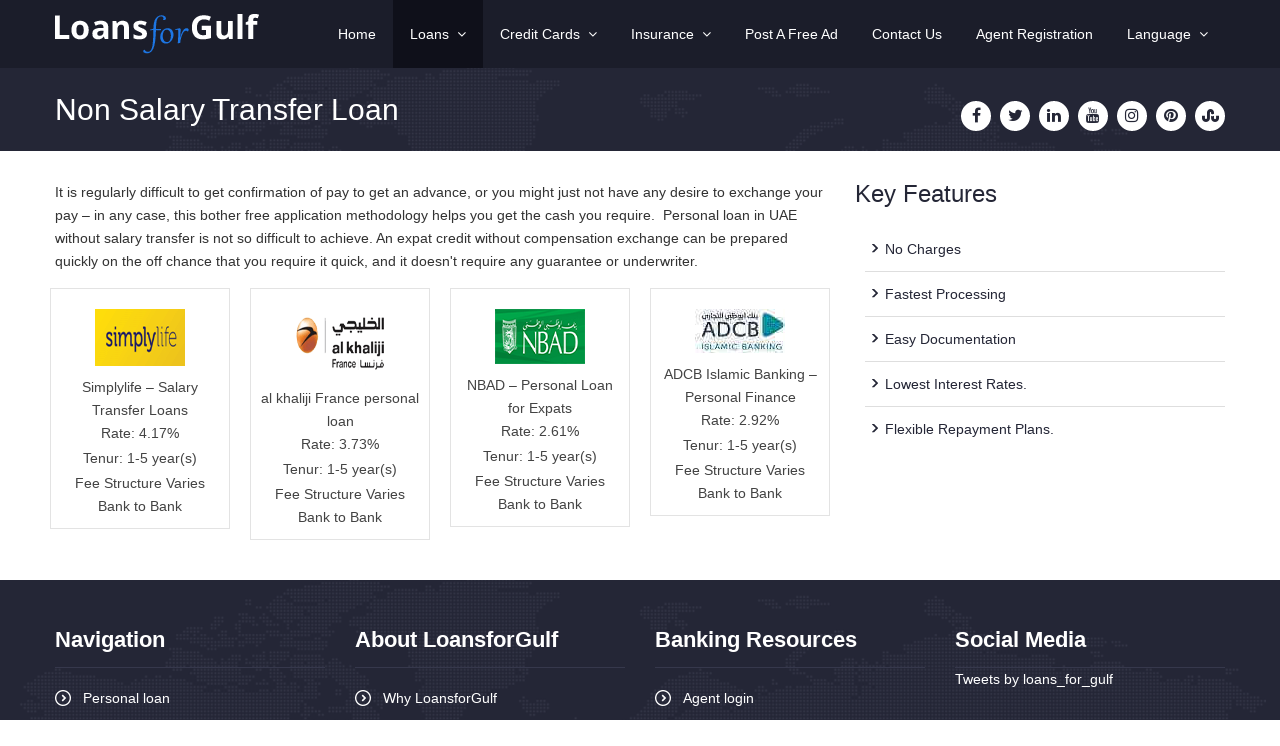

--- FILE ---
content_type: text/html; charset=UTF-8
request_url: https://www.loansforgulf.com/non-salary-transfer-loan
body_size: 5393
content:
<!DOCTYPE html>
<html lang="en">
<head>
<meta charset="utf-8">
<meta http-equiv="X-UA-Compatible" content="IE=edge">
<meta name="viewport" content="width=device-width, initial-scale=1, maximum-scale=1">
<title>Non Salary Transfer Loan in UAE, Qatar, Kuwait, Oman, Bahrain</title>
<meta name="description" content="Loan for Gulf, Loan service provider is presenting non salary transfer loan in UAE, Qatar, Kuwait, Oman and Bahrain for loan seeker. Feel free to contact us." />
<meta name="keywords" content="Non Salary Transfer Loan in UAE, Non Salary Transfer Loan in Qatar, Non Salary Transfer Loan in Kuwait, Non Salary Transfer Loan in Oman, Non Salary Transfer Loan in Bahrain" />
<link rel="canonical" href="https://www.loansforgulf.com/non-salary-transfer-loan" />

<meta property="og:locale" data-page-subject="true" content="en_US" />
<meta property='og:type' data-page-subject="true" content='website' />
<meta property='og:title' data-page-subject="true" content='Non Salary Transfer Loan in UAE, Qatar, Kuwait, Oman, Bahrain' />
<meta property='og:description' data-page-subject="true" content='Loan for Gulf, Loan service provider is presenting non salary transfer loan in UAE, Qatar, Kuwait, Oman and Bahrain for loan seeker. Feel free to contact us.' />
<meta property='fb:app_id' data-page-subject="true" content='1008588129176237' />
<meta property='og:image' data-page-subject="true" content='https://www.loansforgulf.com/media/1691942499CreditCard.jpeg' />
<meta property='og:url' data-page-subject="true" content='https://www.loansforgulf.com/' />
<meta property='og:site_name' data-page-subject="true" content='Loans For Gulf' />
<meta name="twitter:card" data-page-subject="true" content="summary" />
<meta name="twitter:title" data-page-subject="true" content="Non Salary Transfer Loan in UAE, Qatar, Kuwait, Oman, Bahrain" />
<meta name="twitter:creator" data-page-subject="true" content="@LoansforGulf" />
<meta name="twitter:description" data-page-subject="true" content="Loan for Gulf, Loan service provider is presenting non salary transfer loan in UAE, Qatar, Kuwait, Oman and Bahrain for loan seeker. Feel free to contact us." />

<link href='https://plus.google.com/105863493160617252872' rel='publisher'>
<!-- Favicon -->
<link rel="shortcut icon" href="https://www.loansforgulf.com/images/favicon.png" type="image/x-icon">
<link rel="icon" href="https://www.loansforgulf.com/images/favicon.png" type="image/x-icon">
<link rel="icon" type="image/png" sizes="32x32" href="https://www.loansforgulf.com/images/favicon-32x32.png">
<link rel="icon" type="image/png" sizes="16x16" href="https://www.loansforgulf.com/images/favicon-16x16.png">
<!-- Favicon -->

<!--Google Webmaster-->
<meta name="google-site-verification" content="i_wkwC6V78auwshx5Jg2EBe1RvP94pyiFNROKES-UXU" />
<!--End of Google Webmaster-->

<!--Start of Pinterest Code-->
<meta name="p:domain_verify" content="fadeb10f9acf3649680e8bdb67696a97"/>
<!--End of Pinterest Code-->

<!-- Googe AdSense Pixel Code -->
<script async src="https://pagead2.googlesyndication.com/pagead/js/adsbygoogle.js?client=ca-pub-4271910642992524" crossorigin="anonymous"></script>

<!-- Global site tag (gtag.js) - Google Analytics -->
<script async src="https://www.googletagmanager.com/gtag/js?id=UA-64998211-1"></script>
<script>
  window.dataLayer = window.dataLayer || [];
  function gtag(){dataLayer.push(arguments);}
  gtag('js', new Date());

  gtag('config', 'UA-64998211-1');
</script>

<!-- Global site tag (gtag.js) - Google Ads: 665356914 --> 
<script async src="https://www.googletagmanager.com/gtag/js?id=AW-665356914"></script> <script> window.dataLayer = window.dataLayer || []; function gtag(){dataLayer.push(arguments);} gtag('js', new Date()); gtag('config', 'AW-665356914'); </script>

<!-- Facebook Pixel Code -->
<script>
!function(f,b,e,v,n,t,s)
{if(f.fbq)return;n=f.fbq=function(){n.callMethod?
n.callMethod.apply(n,arguments):n.queue.push(arguments)};
if(!f._fbq)f._fbq=n;n.push=n;n.loaded=!0;n.version='2.0';
n.queue=[];t=b.createElement(e);t.async=!0;
t.src=v;s=b.getElementsByTagName(e)[0];
s.parentNode.insertBefore(t,s)}(window,document,'script',
'https://connect.facebook.net/en_US/fbevents.js');
 fbq('init', '271233161031378'); 
fbq('track', 'PageView');
</script>
<noscript>
 <img height="1" width="1" 
src="https://www.facebook.com/tr?id=271233161031378&ev=PageView
&noscript=1"/>
</noscript>
<!-- End Facebook Pixel Code -->

<link href="https://www.loansforgulf.com/css/minify.css.php" rel="stylesheet" type="text/css" />
<!-- HTML5 shim, for IE6-8 support of HTML5 elements -->
<!--[if lt IE 9]>
    <script src="https://html5shim.googlecode.com/svn/trunk/html5.js"></script>
<![endif]-->
</head>
<body>
<!--Google Ad word Conversion-->
<script type="text/javascript">
  /* <![CDATA[ */
  goog_snippet_vars = function() {
    var w = window;
    w.google_conversion_id = 948877227;
    w.google_conversion_label = "WlaLCMuAt2kQq--6xAM";
    w.google_conversion_value = 1.00;
    w.google_conversion_currency = "AED";
    w.google_remarketing_only = false;
  }
  // DO NOT CHANGE THE CODE BELOW.
  goog_report_conversion = function(url) {
    goog_snippet_vars();
    window.google_conversion_format = "3";
    var opt = new Object();
    opt.onload_callback = function() {
    if (typeof(url) != 'undefined') {
      window.location = url;
    }
  }
  var conv_handler = window['google_trackConversion'];
  if (typeof(conv_handler) == 'function') {
    conv_handler(opt);
  }
}
/* ]]> */
</script>
<script type="text/javascript"
  src="//www.googleadservices.com/pagead/conversion_async.js">
</script>
<!--End of Google Ad word Conversion-->
 
<!--[if lt IE 7]>
<p class="chromeframe">You are using an <strong>outdated</strong> browser. Please <a href="http://browsehappy.com/">upgrade your browser</a> or <a href="http://www.google.com/chromeframe/?redirect=true">activate Google Chrome Frame</a> to improve your experience.</p>
<![endif]--> 

<!-- Header Wrapper -->
<div class="header-wrapper"> 
  <!-- Start Header -->
  <header role="banner" class="header container">
    <!-- Start of Main Navigation -->
    <nav role="navigation" class="nav main-menu clearfix" id="nav">
      <div class="menu-main-menu-container">
        <ul class="clearfix" id="menu-main-menu">
          <li ><a href="https://www.loansforgulf.com/">Home</a></li>
          <li class="current-menu-item current_page_item"><a href="javascript:;">Loans&nbsp;&nbsp;<i class="fa fa-angle-down"></i></a>
            <ul>
              <li class="current-menu-item current_page_item"><a href="https://www.loansforgulf.com/personal-loan">Personal Loan</a>
                <ul>
                  <li ><a href="https://www.loansforgulf.com/salary-transfer-loan">Salary Transfer Loan</a></li>
                  <li class="current-menu-item current_page_item"><a href="https://www.loansforgulf.com/non-salary-transfer-loan">Non Salary Transfer Loan</a></li>
                </ul>
              </li>
              
              <li ><a href="https://www.loansforgulf.com/business-loan">Business Loan</a>
                <ul>
                  <li ><a href="https://www.loansforgulf.com/small-business-loan">Small Business Loan</a></li>
                </ul>
              </li>
              
              <li ><a href="https://www.loansforgulf.com/mortgage-loan">Mortgage Loan</a>
                <ul>
                  <li ><a href="https://www.loansforgulf.com/home-loan">Home Loan</a></li>
                </ul>
              </li>
              
              <li ><a href="https://www.loansforgulf.com/car-loan">Car Loan</a>
                <ul>
                  <li ><a href="https://www.loansforgulf.com/new-car-loan">New Car Loan</a></li>
                  <li ><a href="https://www.loansforgulf.com/used-car-loan">Used Car Loan</a></li>
                </ul>
              </li>
            </ul>
          </li>
          <li ><a href="https://www.loansforgulf.com/credit-card">Credit Cards&nbsp;&nbsp;<i class="fa fa-angle-down"></i></a>
            <ul>
              <li ><a href="https://www.loansforgulf.com/silver-card">Silver Card</a></li>
              <li ><a href="https://www.loansforgulf.com/gold-card">Gold Card</a></li>
              <li ><a href="https://www.loansforgulf.com/platinum-card">Platinum Card</a></li>
            </ul>
          </li>
          
          <li ><a href="javascript:;">Insurance&nbsp;&nbsp;<i class="fa fa-angle-down"></i></a>
            <ul>
              <li ><a href="https://www.loansforgulf.com/car-insurance">Car Insurance</a></li>
              <li ><a href="https://www.loansforgulf.com/life-insurance">Life Insurance</a></li>
            </ul>
          </li>
          
          <li ><a href="https://www.loansforgulf.com/post-a-free-ad">Post A Free Ad</a></li>
          <li ><a href="https://www.loansforgulf.com/contact-us">Contact Us</a></li>
          <li ><a href="https://www.loansforgulf.com/agent-registration">Agent Registration</a></li>



          <li><a href="javascript:;">Language&nbsp;&nbsp;<i class="fa fa-angle-down"></i></a>
            <ul class="sub">
              <li><a href="javascript:;" class="arabic" data-lang="Arabic">Arabic</a></li>
              <li><a href="javascript:;"  class="english" data-lang="English">English</a></li>
              <!-- Code provided by Google -->
              <div id="google_translate_element"></div>
            </ul>
          </li>

          
        </ul>
      </div>
    </nav>
    <!-- End of Main Navigation --> 
    <!-- Logo -->
    <div class="logo clearfix"> <a href="https://www.loansforgulf.com/" title="Loans For Gulf"> <img alt="Loans For Gulf" title="Loans For Gulf" src="https://www.loansforgulf.com/images/logo.png"> </a> </div>
  </header>
  <!-- End Header --> 
 
</div><!-- End of header-wrapper --> 

<!-- .header-bottom-wrapper -->
<div class="internal-header-bottom-wrapper">
  <div class="container">
    <div class="row"> 
      <!-- Page Head -->
      <div class="page-head col-lg-12">
        <h2 class="page-title">Non Salary Transfer Loan</h2>
        <div align="right" class="toped resToped">	
          <ul class="social_icons">
            <li><a href="https://www.facebook.com/babaaz143/" target="_blank"><i class="fa fa-facebook" aria-hidden="true"></i></a></li>
            <li><a href="" target="_blank"><i class="fa fa-twitter" aria-hidden="true"></i></a></li>
            <li><a href="https://www.linkedin.com/company/personal-loan-and-credit-card-in-uae/" target="_blank"><i class="fa fa-linkedin" aria-hidden="true"></i></a></li>
            <li><a href="" target="_blank"><i class="fa fa-youtube" aria-hidden="true"></i></a></li>
            <li><a href="https://instagram.com/smartloan0?igshid=1nnoxrrume971" target="_blank"><i class="fa fa-instagram" aria-hidden="true"></i></a></li>
            <li><a href="" target="_blank"><i class="fa fa-pinterest" aria-hidden="true"></i></a></li>
            <li><a href="" target="_blank"><i class="fa fa-stumbleupon" aria-hidden="true"></i></a></li>
          </ul>
        </div>
      </div>
      <!-- End Page Head --> 
    </div>
  </div>
</div>
<div class="page-container container">
  <div class="row"> 
    
    <!-- start of page content -->
    <div class="main col-lg-8 col-md-8" role="main">
      <p>It is regularly difficult to get confirmation of pay to get an advance, or you might just not have any desire to exchange your pay &ndash; in any case, this bother free application methodology helps you get the cash you require. &nbsp;Personal loan in UAE without salary transfer is not so difficult to achieve. An expat credit without compensation exchange can be prepared quickly on the off chance that you require it quick, and it doesn't require any guarantee or underwriter.</p>
<div class="row">
<div class="col-sm-3" style="padding: 0px 10px;">
<div class="PersonalLoans">
<div class="PersonalLoansImg"><img src="https://www.loansforgulf.com/images/Simply-Life.png" class="attachment-archive-thumbnail2 wp-post-image" alt="Simply Life" width="90" height="57" /></div>
<div class="PersonalLoansTitle">Simplylife &ndash; Salary Transfer Loans</div>
<div class="PersonalLoansRate">Rate: 4.17%</div>
<div class="PersonalLoansTenur">Tenur: 1-5 year(s)</div>
<div class="PersonalLoansFee">Fee Structure Varies Bank to Bank</div>
</div>
</div>
<div class="col-sm-3" style="padding: 0px 10px;">
<div class="PersonalLoans">
<div class="PersonalLoansImg"><img src="https://www.loansforgulf.com/images/alkhaliji.png" class="attachment-archive-thumbnail2 wp-post-image" alt="alkhaliji" width="90" height="68" /></div>
<div class="PersonalLoansTitle">al khaliji France personal loan</div>
<div class="PersonalLoansRate">Rate: 3.73%</div>
<div class="PersonalLoansTenur">Tenur: 1-5 year(s)</div>
<div class="PersonalLoansFee">Fee Structure Varies Bank to Bank</div>
</div>
</div>
<div class="col-sm-3" style="padding: 0px 10px;">
<div class="PersonalLoans">
<div class="PersonalLoansImg"><img src="https://www.loansforgulf.com/images/NBAD.png" class="attachment-archive-thumbnail2 wp-post-image" alt="NBAD" width="90" height="55" /></div>
<div class="PersonalLoansTitle">NBAD &ndash; Personal Loan for Expats</div>
<div class="PersonalLoansRate">Rate: 2.61%</div>
<div class="PersonalLoansTenur">Tenur: 1-5 year(s)</div>
<div class="PersonalLoansFee">Fee Structure Varies Bank to Bank</div>
</div>
</div>
<div class="col-sm-3" style="padding: 0px 10px;">
<div class="PersonalLoans">
<div class="PersonalLoansImg"><img src="https://www.loansforgulf.com/images/ADCB_IB_English.jpg" class="attachment-archive-thumbnail2 wp-post-image" alt="ADCB_IB_Eng_CMYK_Pos" width="90" /></div>
<div class="PersonalLoansTitle">ADCB Islamic Banking &ndash; Personal Finance</div>
<div class="PersonalLoansRate">Rate: 2.92%</div>
<div class="PersonalLoansTenur">Tenur: 1-5 year(s)</div>
<div class="PersonalLoansFee">Fee Structure Varies Bank to Bank</div>
</div>
</div>
</div>
<p></p>    </div>
    
    <!-- start of sidebar -->
    <div class="col-lg-4 col-sm-4 sidebar">
      <article class="format-gallery clearfix">
        <header>
          <h3 class="post-title"><a href="#">Key Features</a></h3>
        </header>
        <section class="widget widget_categories" id="categories-2">
          <ul>
          	            <li><a title="No Charges" href="javascript:;">No Charges</a></li>
                        <li><a title="Fastest Processing" href="javascript:;">Fastest Processing</a></li>
                        <li><a title="Easy Documentation" href="javascript:;">Easy Documentation</a></li>
                        <li><a title="Lowest Interest Rates." href="javascript:;">Lowest Interest Rates.</a></li>
                        <li><a title="Flexible Repayment Plans." href="javascript:;">Flexible Repayment Plans.</a></li>
                      </ul>
        </section>
      </article>
    </div>
  </div>
</div>
<footer role="contentinfo" class="footer">
  <div class="footer-top">
    <div class="container">
      <div class="row">
        <div class="col-lg-3 col-md-3 col-sm-3">
          <section class="widget widget_nav_menu" id="nav_menu-2">
            <h3 class="title">Navigation</h3>
            <div class="menu-footer-menu-container">
              <ul class="menu" id="menu-footer-menu">
                <li ><a href="https://www.loansforgulf.com/personal-loan">Personal loan</a></li>
                <li ><a href="https://www.loansforgulf.com/car-loan">Car loan</a></li>
                <li ><a href="https://www.loansforgulf.com/credit-card">Credit Cards</a></li>
                <li ><a href="https://www.loansforgulf.com/business-loan">Business loan</a></li>
                <li ><a href="https://www.loansforgulf.com/mortgage-loan">Mortgage loan</a></li>
              </ul>
            </div>
          </section>
        </div>
        <div class="col-lg-3 col-md-3 col-sm-3">
          <section class="widget widget_nav_menu" id="nav_menu-2">
            <h3 class="title">About LoansforGulf</h3>
            <div class="menu-footer-menu-container">
              <ul class="menu" id="menu-footer-menu">
                <li ><a href="https://www.loansforgulf.com/why-loans-for-gulf">Why LoansforGulf</a></li>
                <li ><a href="https://www.loansforgulf.com/how-it-works">How it works</a></li>
                <li ><a href="https://www.loansforgulf.com/blog">Blog</a></li>
                <li ><a href="https://www.loansforgulf.com/testimonials">Testimonials</a></li>
                <li ><a href="https://www.loansforgulf.com/contact-us">Contact us</a></li>
              </ul>
            </div>
          </section>
        </div>
        <div class="col-lg-3 col-md-3 col-sm-3">
          <section class="widget widget_nav_menu" id="nav_menu-2">
            <h3 class="title">Banking Resources</h3>
            <div class="menu-footer-menu-container">
              <ul class="menu" id="menu-footer-menu">
                <li ><a href="javascript: window.alert('Under Process!');">Agent login</a></li>
                <li ><a href="https://www.loansforgulf.com/agent-registration">Agent registration</a></li>
                <li ><a href="https://www.loansforgulf.com/loan-calculator">Loan Calculator</a></li>
              </ul>
            </div>
          </section>
        </div>
        <div class="col-lg-3 col-md-3 col-sm-3"> 
          
          <!-- widget -->
          <section class="widget widget_text" id="text-4" style="margin-bottom: 0;">
            <h3 class="title" style="margin-bottom: 0;">Social Media</h3>
            <a class="twitter-timeline" data-theme="dark" data-link-color="#007dcc" data-chrome="noborders nofooter transparent noscrollbar noheader"  data-tweet-limit="1" data-height="216" href="https://twitter.com/LoansforGulf">Tweets by loans_for_gulf</a> <script async src="//platform.twitter.com/widgets.js" charset="utf-8"></script>
          </section>
          <!-- End of .widget --> 
          
        </div>
      </div>
    </div>
  </div>
  <div class="footer-bottom">
    <div class="container">
      <p class="copyright">Copyright &copy; 2026 LoansforGulf.com. All Rights Reserved.</p>
      
      <!-- Social Navigation -->
      <ul class="social_icons">
        <li><a href="https://www.facebook.com/babaaz143/" target="_blank"><i class="fa fa-facebook" aria-hidden="true"></i></a></li>
        <li><a href="https://www.linkedin.com/company/personal-loan-and-credit-card-in-uae/" target="_blank"><i class="fa fa-linkedin" aria-hidden="true"></i></a></li>
        <li><a href="https://instagram.com/smartloan0?igshid=1nnoxrrume971" target="_blank"><i class="fa fa-instagram" aria-hidden="true"></i></a></li>
        <li><a href="https://wa.me/971503184918" target="_blank"><i class="fa fa-whatsapp" aria-hidden="true"></i></a></li>
      </ul>
      <div class="clearfix"> </div>
      <p>LoansforGulf.com provides the path through which you gain information about loans but it must not work as an advisory. Before indulging you in to such commitments must investigate properly with the banks / financial suppliers. In case of any agreement done or take advantage of any services from such banks / financial suppliers we are acquitted from any obligation. LoansforGulf.com assistance is free of cost for anyone.</p>
    </div>
    <div class="text-center"><a href="https://www.loansforgulf.com/sitemap">Site Map</a></div>
  </div>
</footer>

<!-- <a href="https://wa.me/971561176072" class="float" target="_blank"><i class="fa fa-whatsapp my-float"></i></a> -->

<!-- Js files --> 
<!--[if lt IE 9]>
<script src="js/respond.min.js"></script>
<![endif]-->
<script src="https://ajax.googleapis.com/ajax/libs/jquery/3.2.1/jquery.min.js"></script>
<script type="text/javascript" src="https://maxcdn.bootstrapcdn.com/bootstrap/3.3.7/js/bootstrap.min.js"></script>
<script src="https://translate.google.com/translate_a/element.js?cb=googleTranslateElementInit" type="text/javascript" defer="defer"></script>
<script src="https://www.loansforgulf.com/js/responsive-nav.min.js"></script>
<script src="https://www.loansforgulf.com/js/popup.js"></script> 
<script src="https://www.loansforgulf.com/js/custom.js"></script>
<script>
function googleTranslateElementInit() {
	new google.translate.TranslateElement({pageLanguage: 'en', autoDisplay: false}, 'google_translate_element'); //remove the layout
}

function triggerHtmlEvent(element, eventName){
	var event;
	if(document.createEvent){
		event = document.createEvent('HTMLEvents');
		event.initEvent(eventName, true, true);
		element.dispatchEvent(event);
	}else{
		event = document.createEventObject();
		event.eventType = eventName;
		element.fireEvent('on' + event.eventType, event);
	}
}

<!-- Flag click handler -->
$('.sub a').click(function(e){
	e.preventDefault();
	var lang = $(this).data('lang');
	$('#google_translate_element select option').each(function(){
		if($(this).text().indexOf(lang) > -1){
			$(this).parent().val($(this).val());
			var container = document.getElementById('google_translate_element');
			var select = container.getElementsByTagName('select')[0];
			triggerHtmlEvent(select, 'change');
		}
	});
});

$(window).scroll(function(){
	if (screen.width > 1024){
		if ($(this).scrollTop() > 0){
			$('.header-wrapper').addClass("sticky");
		}else{
			$('.header-wrapper').removeClass("sticky");
		}
	}else{
	  $('.header-wrapper').removeClass("sticky");
	}
});
</script></body>
</html>


--- FILE ---
content_type: text/html; charset=utf-8
request_url: https://www.google.com/recaptcha/api2/aframe
body_size: 182
content:
<!DOCTYPE HTML><html><head><meta http-equiv="content-type" content="text/html; charset=UTF-8"></head><body><script nonce="2gQ6vT55Ci_mLhpGDJwFcw">/** Anti-fraud and anti-abuse applications only. See google.com/recaptcha */ try{var clients={'sodar':'https://pagead2.googlesyndication.com/pagead/sodar?'};window.addEventListener("message",function(a){try{if(a.source===window.parent){var b=JSON.parse(a.data);var c=clients[b['id']];if(c){var d=document.createElement('img');d.src=c+b['params']+'&rc='+(localStorage.getItem("rc::a")?sessionStorage.getItem("rc::b"):"");window.document.body.appendChild(d);sessionStorage.setItem("rc::e",parseInt(sessionStorage.getItem("rc::e")||0)+1);localStorage.setItem("rc::h",'1769108279420');}}}catch(b){}});window.parent.postMessage("_grecaptcha_ready", "*");}catch(b){}</script></body></html>

--- FILE ---
content_type: application/javascript
request_url: https://www.loansforgulf.com/js/custom.js
body_size: 193
content:
jQuery(document).ready(function(){"use strict";var e=jQuery;if(e(".widget.events ul li:last-child, .widget .tabbed .widget-list li:last-child").css("border-bottom","none"),e(".widget .tabbed .tabs li:last-child, .tabs-nav li:last-child").css("border-right","1px solid #E2E2E9"),e(".sidebar .widget ul li ul li:first-child").css("border-top","1px solid #DEDEDE"),e(".sidebar .widget ul li ul li:last-child").css("border-bottom","none"),jQuery().flexslider){var i={animation:"fade",slideshowSpeed:7e3,animationSpeed:1500,directionNav:!0,controlNav:!0,keyboardNav:!0};e(".home-flexslider.variation-1 .flexslider, .home-flexslider.variation-3 .flexslider").flexslider(i),i={animation:"slide"},e(".home-flexslider.variation-2  .flexslider, .listing-slider").flexslider(i)}e(".tabbed .tabs li:first-child").addClass("current"),e(".tabbed .block:first").addClass("current"),e(".tabbed .tabs li").click(function(){var i=e(this),l=i.index();i.siblings("li").removeClass("current"),i.addClass("current"),i.parent("ul").siblings(".block").removeClass("current"),i.closest(".tabbed").children(".block:eq("+l+")").addClass("current")}),jQuery().swipebox&&e(".swipebox").swipebox(),jQuery().jcarousel&&e("#per-slide-template").jcarousel();responsiveNav("#nav")});$('#myCarousel').carousel({interval:15000});